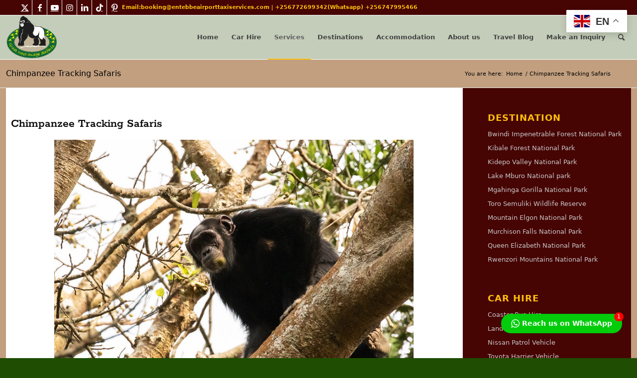

--- FILE ---
content_type: text/html; charset=UTF-8
request_url: https://geolocation-db.com/json/geoip.php?jsonp=twwr_whatsapp_callback
body_size: 98
content:
twwr_whatsapp_callback({"country_code":"US","country_name":"United States","city":"Columbus","postal":"43215","latitude":39.9653,"longitude":-83.0235,"IPv4":"18.191.126.89","state":"Ohio"})